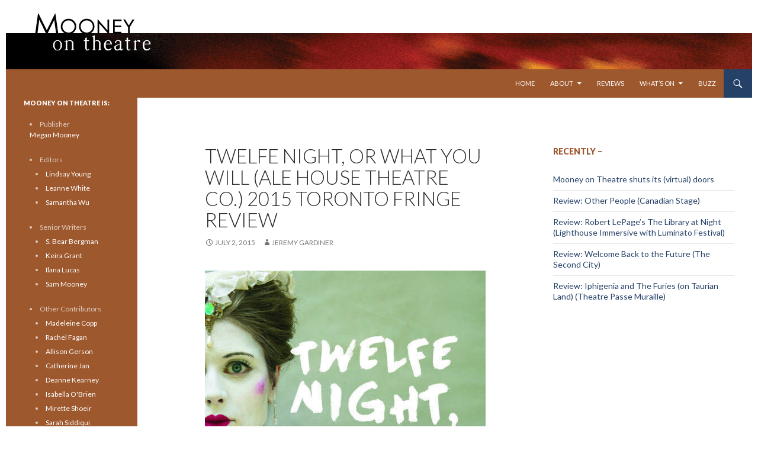

--- FILE ---
content_type: text/html; charset=UTF-8
request_url: https://www.mooneyontheatre.com/2015/07/02/twelfe-night-or-what-you-will-ale-house-theatre-co-2015-toronto-fringe-review/
body_size: 14424
content:
<!DOCTYPE html>
<!--[if IE 7]>
<html class="ie ie7" lang="en-US">
<![endif]-->
<!--[if IE 8]>
<html class="ie ie8" lang="en-US">
<![endif]-->
<!--[if !(IE 7) & !(IE 8)]><!-->
<html lang="en-US">
<!--<![endif]-->
<head>
	<meta charset="UTF-8">
	<meta name="viewport" content="width=device-width">
	<title>Twelfe Night, Or what you will (Ale House Theatre Co.)  2015 Toronto Fringe Review | Mooney on Theatre</title>
	<link rel="profile" href="http://gmpg.org/xfn/11">
	<link rel="pingback" href="../../../../../../Users/Sam/AppData/Local/Temp/fz3temp-1/https://www.mooneyontheatre.com/xmlrpc.php">
	<!--[if lt IE 9]>
	<script src="../../../../../../Users/Sam/AppData/Local/Temp/fz3temp-1/https://www.mooneyontheatre.com/wp-content/themes/twentyfourteen/js/html5.js"></script>
	<![endif]-->
	<meta name='robots' content='max-image-preview:large' />
<link rel='dns-prefetch' href='//fonts.googleapis.com' />
<link href='https://fonts.gstatic.com' crossorigin rel='preconnect' />
<link rel="alternate" type="application/rss+xml" title="Mooney on Theatre &raquo; Feed" href="https://www.mooneyontheatre.com/feed/" />
<link rel="alternate" type="application/rss+xml" title="Mooney on Theatre &raquo; Comments Feed" href="https://www.mooneyontheatre.com/comments/feed/" />
<link rel="alternate" title="oEmbed (JSON)" type="application/json+oembed" href="https://www.mooneyontheatre.com/wp-json/oembed/1.0/embed?url=https%3A%2F%2Fwww.mooneyontheatre.com%2F2015%2F07%2F02%2Ftwelfe-night-or-what-you-will-ale-house-theatre-co-2015-toronto-fringe-review%2F" />
<link rel="alternate" title="oEmbed (XML)" type="text/xml+oembed" href="https://www.mooneyontheatre.com/wp-json/oembed/1.0/embed?url=https%3A%2F%2Fwww.mooneyontheatre.com%2F2015%2F07%2F02%2Ftwelfe-night-or-what-you-will-ale-house-theatre-co-2015-toronto-fringe-review%2F&#038;format=xml" />
<style id='wp-img-auto-sizes-contain-inline-css'>
img:is([sizes=auto i],[sizes^="auto," i]){contain-intrinsic-size:3000px 1500px}
/*# sourceURL=wp-img-auto-sizes-contain-inline-css */
</style>
<style id='wp-emoji-styles-inline-css'>

	img.wp-smiley, img.emoji {
		display: inline !important;
		border: none !important;
		box-shadow: none !important;
		height: 1em !important;
		width: 1em !important;
		margin: 0 0.07em !important;
		vertical-align: -0.1em !important;
		background: none !important;
		padding: 0 !important;
	}
/*# sourceURL=wp-emoji-styles-inline-css */
</style>
<style id='wp-block-library-inline-css'>
:root{--wp-block-synced-color:#7a00df;--wp-block-synced-color--rgb:122,0,223;--wp-bound-block-color:var(--wp-block-synced-color);--wp-editor-canvas-background:#ddd;--wp-admin-theme-color:#007cba;--wp-admin-theme-color--rgb:0,124,186;--wp-admin-theme-color-darker-10:#006ba1;--wp-admin-theme-color-darker-10--rgb:0,107,160.5;--wp-admin-theme-color-darker-20:#005a87;--wp-admin-theme-color-darker-20--rgb:0,90,135;--wp-admin-border-width-focus:2px}@media (min-resolution:192dpi){:root{--wp-admin-border-width-focus:1.5px}}.wp-element-button{cursor:pointer}:root .has-very-light-gray-background-color{background-color:#eee}:root .has-very-dark-gray-background-color{background-color:#313131}:root .has-very-light-gray-color{color:#eee}:root .has-very-dark-gray-color{color:#313131}:root .has-vivid-green-cyan-to-vivid-cyan-blue-gradient-background{background:linear-gradient(135deg,#00d084,#0693e3)}:root .has-purple-crush-gradient-background{background:linear-gradient(135deg,#34e2e4,#4721fb 50%,#ab1dfe)}:root .has-hazy-dawn-gradient-background{background:linear-gradient(135deg,#faaca8,#dad0ec)}:root .has-subdued-olive-gradient-background{background:linear-gradient(135deg,#fafae1,#67a671)}:root .has-atomic-cream-gradient-background{background:linear-gradient(135deg,#fdd79a,#004a59)}:root .has-nightshade-gradient-background{background:linear-gradient(135deg,#330968,#31cdcf)}:root .has-midnight-gradient-background{background:linear-gradient(135deg,#020381,#2874fc)}:root{--wp--preset--font-size--normal:16px;--wp--preset--font-size--huge:42px}.has-regular-font-size{font-size:1em}.has-larger-font-size{font-size:2.625em}.has-normal-font-size{font-size:var(--wp--preset--font-size--normal)}.has-huge-font-size{font-size:var(--wp--preset--font-size--huge)}.has-text-align-center{text-align:center}.has-text-align-left{text-align:left}.has-text-align-right{text-align:right}.has-fit-text{white-space:nowrap!important}#end-resizable-editor-section{display:none}.aligncenter{clear:both}.items-justified-left{justify-content:flex-start}.items-justified-center{justify-content:center}.items-justified-right{justify-content:flex-end}.items-justified-space-between{justify-content:space-between}.screen-reader-text{border:0;clip-path:inset(50%);height:1px;margin:-1px;overflow:hidden;padding:0;position:absolute;width:1px;word-wrap:normal!important}.screen-reader-text:focus{background-color:#ddd;clip-path:none;color:#444;display:block;font-size:1em;height:auto;left:5px;line-height:normal;padding:15px 23px 14px;text-decoration:none;top:5px;width:auto;z-index:100000}html :where(.has-border-color){border-style:solid}html :where([style*=border-top-color]){border-top-style:solid}html :where([style*=border-right-color]){border-right-style:solid}html :where([style*=border-bottom-color]){border-bottom-style:solid}html :where([style*=border-left-color]){border-left-style:solid}html :where([style*=border-width]){border-style:solid}html :where([style*=border-top-width]){border-top-style:solid}html :where([style*=border-right-width]){border-right-style:solid}html :where([style*=border-bottom-width]){border-bottom-style:solid}html :where([style*=border-left-width]){border-left-style:solid}html :where(img[class*=wp-image-]){height:auto;max-width:100%}:where(figure){margin:0 0 1em}html :where(.is-position-sticky){--wp-admin--admin-bar--position-offset:var(--wp-admin--admin-bar--height,0px)}@media screen and (max-width:600px){html :where(.is-position-sticky){--wp-admin--admin-bar--position-offset:0px}}

/*# sourceURL=wp-block-library-inline-css */
</style><style id='global-styles-inline-css'>
:root{--wp--preset--aspect-ratio--square: 1;--wp--preset--aspect-ratio--4-3: 4/3;--wp--preset--aspect-ratio--3-4: 3/4;--wp--preset--aspect-ratio--3-2: 3/2;--wp--preset--aspect-ratio--2-3: 2/3;--wp--preset--aspect-ratio--16-9: 16/9;--wp--preset--aspect-ratio--9-16: 9/16;--wp--preset--color--black: #9d582e;--wp--preset--color--cyan-bluish-gray: #abb8c3;--wp--preset--color--white: #fff;--wp--preset--color--pale-pink: #f78da7;--wp--preset--color--vivid-red: #cf2e2e;--wp--preset--color--luminous-vivid-orange: #ff6900;--wp--preset--color--luminous-vivid-amber: #fcb900;--wp--preset--color--light-green-cyan: #7bdcb5;--wp--preset--color--vivid-green-cyan: #00d084;--wp--preset--color--pale-cyan-blue: #8ed1fc;--wp--preset--color--vivid-cyan-blue: #0693e3;--wp--preset--color--vivid-purple: #9b51e0;--wp--preset--color--green: #254167;--wp--preset--color--dark-gray: #2b2b2b;--wp--preset--color--medium-gray: #767676;--wp--preset--color--light-gray: #f5f5f5;--wp--preset--gradient--vivid-cyan-blue-to-vivid-purple: linear-gradient(135deg,rgb(6,147,227) 0%,rgb(155,81,224) 100%);--wp--preset--gradient--light-green-cyan-to-vivid-green-cyan: linear-gradient(135deg,rgb(122,220,180) 0%,rgb(0,208,130) 100%);--wp--preset--gradient--luminous-vivid-amber-to-luminous-vivid-orange: linear-gradient(135deg,rgb(252,185,0) 0%,rgb(255,105,0) 100%);--wp--preset--gradient--luminous-vivid-orange-to-vivid-red: linear-gradient(135deg,rgb(255,105,0) 0%,rgb(207,46,46) 100%);--wp--preset--gradient--very-light-gray-to-cyan-bluish-gray: linear-gradient(135deg,rgb(238,238,238) 0%,rgb(169,184,195) 100%);--wp--preset--gradient--cool-to-warm-spectrum: linear-gradient(135deg,rgb(74,234,220) 0%,rgb(151,120,209) 20%,rgb(207,42,186) 40%,rgb(238,44,130) 60%,rgb(251,105,98) 80%,rgb(254,248,76) 100%);--wp--preset--gradient--blush-light-purple: linear-gradient(135deg,rgb(255,206,236) 0%,rgb(152,150,240) 100%);--wp--preset--gradient--blush-bordeaux: linear-gradient(135deg,rgb(254,205,165) 0%,rgb(254,45,45) 50%,rgb(107,0,62) 100%);--wp--preset--gradient--luminous-dusk: linear-gradient(135deg,rgb(255,203,112) 0%,rgb(199,81,192) 50%,rgb(65,88,208) 100%);--wp--preset--gradient--pale-ocean: linear-gradient(135deg,rgb(255,245,203) 0%,rgb(182,227,212) 50%,rgb(51,167,181) 100%);--wp--preset--gradient--electric-grass: linear-gradient(135deg,rgb(202,248,128) 0%,rgb(113,206,126) 100%);--wp--preset--gradient--midnight: linear-gradient(135deg,rgb(2,3,129) 0%,rgb(40,116,252) 100%);--wp--preset--font-size--small: 13px;--wp--preset--font-size--medium: 20px;--wp--preset--font-size--large: 36px;--wp--preset--font-size--x-large: 42px;--wp--preset--spacing--20: 0.44rem;--wp--preset--spacing--30: 0.67rem;--wp--preset--spacing--40: 1rem;--wp--preset--spacing--50: 1.5rem;--wp--preset--spacing--60: 2.25rem;--wp--preset--spacing--70: 3.38rem;--wp--preset--spacing--80: 5.06rem;--wp--preset--shadow--natural: 6px 6px 9px rgba(0, 0, 0, 0.2);--wp--preset--shadow--deep: 12px 12px 50px rgba(0, 0, 0, 0.4);--wp--preset--shadow--sharp: 6px 6px 0px rgba(0, 0, 0, 0.2);--wp--preset--shadow--outlined: 6px 6px 0px -3px rgb(255, 255, 255), 6px 6px rgb(0, 0, 0);--wp--preset--shadow--crisp: 6px 6px 0px rgb(0, 0, 0);}:where(.is-layout-flex){gap: 0.5em;}:where(.is-layout-grid){gap: 0.5em;}body .is-layout-flex{display: flex;}.is-layout-flex{flex-wrap: wrap;align-items: center;}.is-layout-flex > :is(*, div){margin: 0;}body .is-layout-grid{display: grid;}.is-layout-grid > :is(*, div){margin: 0;}:where(.wp-block-columns.is-layout-flex){gap: 2em;}:where(.wp-block-columns.is-layout-grid){gap: 2em;}:where(.wp-block-post-template.is-layout-flex){gap: 1.25em;}:where(.wp-block-post-template.is-layout-grid){gap: 1.25em;}.has-black-color{color: var(--wp--preset--color--black) !important;}.has-cyan-bluish-gray-color{color: var(--wp--preset--color--cyan-bluish-gray) !important;}.has-white-color{color: var(--wp--preset--color--white) !important;}.has-pale-pink-color{color: var(--wp--preset--color--pale-pink) !important;}.has-vivid-red-color{color: var(--wp--preset--color--vivid-red) !important;}.has-luminous-vivid-orange-color{color: var(--wp--preset--color--luminous-vivid-orange) !important;}.has-luminous-vivid-amber-color{color: var(--wp--preset--color--luminous-vivid-amber) !important;}.has-light-green-cyan-color{color: var(--wp--preset--color--light-green-cyan) !important;}.has-vivid-green-cyan-color{color: var(--wp--preset--color--vivid-green-cyan) !important;}.has-pale-cyan-blue-color{color: var(--wp--preset--color--pale-cyan-blue) !important;}.has-vivid-cyan-blue-color{color: var(--wp--preset--color--vivid-cyan-blue) !important;}.has-vivid-purple-color{color: var(--wp--preset--color--vivid-purple) !important;}.has-black-background-color{background-color: var(--wp--preset--color--black) !important;}.has-cyan-bluish-gray-background-color{background-color: var(--wp--preset--color--cyan-bluish-gray) !important;}.has-white-background-color{background-color: var(--wp--preset--color--white) !important;}.has-pale-pink-background-color{background-color: var(--wp--preset--color--pale-pink) !important;}.has-vivid-red-background-color{background-color: var(--wp--preset--color--vivid-red) !important;}.has-luminous-vivid-orange-background-color{background-color: var(--wp--preset--color--luminous-vivid-orange) !important;}.has-luminous-vivid-amber-background-color{background-color: var(--wp--preset--color--luminous-vivid-amber) !important;}.has-light-green-cyan-background-color{background-color: var(--wp--preset--color--light-green-cyan) !important;}.has-vivid-green-cyan-background-color{background-color: var(--wp--preset--color--vivid-green-cyan) !important;}.has-pale-cyan-blue-background-color{background-color: var(--wp--preset--color--pale-cyan-blue) !important;}.has-vivid-cyan-blue-background-color{background-color: var(--wp--preset--color--vivid-cyan-blue) !important;}.has-vivid-purple-background-color{background-color: var(--wp--preset--color--vivid-purple) !important;}.has-black-border-color{border-color: var(--wp--preset--color--black) !important;}.has-cyan-bluish-gray-border-color{border-color: var(--wp--preset--color--cyan-bluish-gray) !important;}.has-white-border-color{border-color: var(--wp--preset--color--white) !important;}.has-pale-pink-border-color{border-color: var(--wp--preset--color--pale-pink) !important;}.has-vivid-red-border-color{border-color: var(--wp--preset--color--vivid-red) !important;}.has-luminous-vivid-orange-border-color{border-color: var(--wp--preset--color--luminous-vivid-orange) !important;}.has-luminous-vivid-amber-border-color{border-color: var(--wp--preset--color--luminous-vivid-amber) !important;}.has-light-green-cyan-border-color{border-color: var(--wp--preset--color--light-green-cyan) !important;}.has-vivid-green-cyan-border-color{border-color: var(--wp--preset--color--vivid-green-cyan) !important;}.has-pale-cyan-blue-border-color{border-color: var(--wp--preset--color--pale-cyan-blue) !important;}.has-vivid-cyan-blue-border-color{border-color: var(--wp--preset--color--vivid-cyan-blue) !important;}.has-vivid-purple-border-color{border-color: var(--wp--preset--color--vivid-purple) !important;}.has-vivid-cyan-blue-to-vivid-purple-gradient-background{background: var(--wp--preset--gradient--vivid-cyan-blue-to-vivid-purple) !important;}.has-light-green-cyan-to-vivid-green-cyan-gradient-background{background: var(--wp--preset--gradient--light-green-cyan-to-vivid-green-cyan) !important;}.has-luminous-vivid-amber-to-luminous-vivid-orange-gradient-background{background: var(--wp--preset--gradient--luminous-vivid-amber-to-luminous-vivid-orange) !important;}.has-luminous-vivid-orange-to-vivid-red-gradient-background{background: var(--wp--preset--gradient--luminous-vivid-orange-to-vivid-red) !important;}.has-very-light-gray-to-cyan-bluish-gray-gradient-background{background: var(--wp--preset--gradient--very-light-gray-to-cyan-bluish-gray) !important;}.has-cool-to-warm-spectrum-gradient-background{background: var(--wp--preset--gradient--cool-to-warm-spectrum) !important;}.has-blush-light-purple-gradient-background{background: var(--wp--preset--gradient--blush-light-purple) !important;}.has-blush-bordeaux-gradient-background{background: var(--wp--preset--gradient--blush-bordeaux) !important;}.has-luminous-dusk-gradient-background{background: var(--wp--preset--gradient--luminous-dusk) !important;}.has-pale-ocean-gradient-background{background: var(--wp--preset--gradient--pale-ocean) !important;}.has-electric-grass-gradient-background{background: var(--wp--preset--gradient--electric-grass) !important;}.has-midnight-gradient-background{background: var(--wp--preset--gradient--midnight) !important;}.has-small-font-size{font-size: var(--wp--preset--font-size--small) !important;}.has-medium-font-size{font-size: var(--wp--preset--font-size--medium) !important;}.has-large-font-size{font-size: var(--wp--preset--font-size--large) !important;}.has-x-large-font-size{font-size: var(--wp--preset--font-size--x-large) !important;}
/*# sourceURL=global-styles-inline-css */
</style>

<style id='classic-theme-styles-inline-css'>
/*! This file is auto-generated */
.wp-block-button__link{color:#fff;background-color:#32373c;border-radius:9999px;box-shadow:none;text-decoration:none;padding:calc(.667em + 2px) calc(1.333em + 2px);font-size:1.125em}.wp-block-file__button{background:#32373c;color:#fff;text-decoration:none}
/*# sourceURL=/wp-includes/css/classic-themes.min.css */
</style>
<link rel='stylesheet' id='parent-style-css' href='https://www.mooneyontheatre.com/wp-content/themes/twentyfourteen/style.css?ver=6.9' media='all' />
<link rel='stylesheet' id='child-style-css' href='https://www.mooneyontheatre.com/wp-content/themes/twentyfourteen-child/style.css?ver=6.9' media='all' />
<link rel='stylesheet' id='twentyfourteen-lato-css' href='https://fonts.googleapis.com/css?family=Lato%3A300%2C400%2C700%2C900%2C300italic%2C400italic%2C700italic&#038;subset=latin%2Clatin-ext&#038;display=fallback' media='all' />
<link rel='stylesheet' id='genericons-css' href='https://www.mooneyontheatre.com/wp-content/themes/twentyfourteen/genericons/genericons.css?ver=3.0.3' media='all' />
<link rel='stylesheet' id='twentyfourteen-style-css' href='https://www.mooneyontheatre.com/wp-content/themes/twentyfourteen-child/style.css?ver=20190507' media='all' />
<link rel='stylesheet' id='twentyfourteen-block-style-css' href='https://www.mooneyontheatre.com/wp-content/themes/twentyfourteen/css/blocks.css?ver=20190102' media='all' />
<script src="https://www.mooneyontheatre.com/wp-includes/js/jquery/jquery.min.js?ver=3.7.1" id="jquery-core-js"></script>
<script src="https://www.mooneyontheatre.com/wp-includes/js/jquery/jquery-migrate.min.js?ver=3.4.1" id="jquery-migrate-js"></script>
<link rel="https://api.w.org/" href="https://www.mooneyontheatre.com/wp-json/" /><link rel="alternate" title="JSON" type="application/json" href="https://www.mooneyontheatre.com/wp-json/wp/v2/posts/26880" /><link rel="EditURI" type="application/rsd+xml" title="RSD" href="https://www.mooneyontheatre.com/xmlrpc.php?rsd" />
<link rel="canonical" href="https://www.mooneyontheatre.com/2015/07/02/twelfe-night-or-what-you-will-ale-house-theatre-co-2015-toronto-fringe-review/" />
<link rel='shortlink' href='https://www.mooneyontheatre.com/?p=26880' />
<style id="fourteen-colors" type="text/css">/* Custom Contrast Color */
		.site:before,
		#secondary,
		.site-header,
		.site-footer,
		.menu-toggle,
		.featured-content,
		.featured-content .entry-header,
		.slider-direction-nav a,
		.ie8 .featured-content,
		.ie8 .site:before,
		.has-black-background-color {
			background-color: #9d582e;
		}

		.has-black-color {
			color: #9d582e;
		}

		.grid .featured-content .entry-header,
		.ie8 .grid .featured-content .entry-header {
			border-color: #9d582e;
		}

		.slider-control-paging a:before {
			background-color: rgba(255,255,255,.33);
		}

		.hentry .mejs-mediaelement,
		.widget .mejs-mediaelement,
 		.hentry .mejs-container .mejs-controls,
 		.widget .mejs-container .mejs-controls {
			background: #9d582e;
		}

		/* Player controls need separation from the contrast background */
		.primary-sidebar .mejs-controls,
		.site-footer .mejs-controls {
			border: 1px solid;
		}
		
			.content-sidebar .widget_twentyfourteen_ephemera .widget-title:before {
				background: #9d582e;
			}

			.paging-navigation,
			.content-sidebar .widget .widget-title {
				border-top-color: #9d582e;
			}

			.content-sidebar .widget .widget-title, 
			.content-sidebar .widget .widget-title a,
			.paging-navigation,
			.paging-navigation a:hover,
			.paging-navigation a {
				color: #9d582e;
			}

			/* Override the site title color option with an over-qualified selector, as the option is hidden. */
			h1.site-title a {
				color: #fff;
			}
		
		.menu-toggle:active,
		.menu-toggle:focus,
		.menu-toggle:hover {
			background-color: #e19c72;
		}
		/* Custom accent color. */
		button,
		.button,
		.contributor-posts-link,
		input[type="button"],
		input[type="reset"],
		input[type="submit"],
		.search-toggle,
		.hentry .mejs-controls .mejs-time-rail .mejs-time-current,
		.widget .mejs-controls .mejs-time-rail .mejs-time-current,
		.hentry .mejs-overlay:hover .mejs-overlay-button,
		.widget .mejs-overlay:hover .mejs-overlay-button,
		.widget button,
		.widget .button,
		.widget input[type="button"],
		.widget input[type="reset"],
		.widget input[type="submit"],
		.widget_calendar tbody a,
		.content-sidebar .widget input[type="button"],
		.content-sidebar .widget input[type="reset"],
		.content-sidebar .widget input[type="submit"],
		.slider-control-paging .slider-active:before,
		.slider-control-paging .slider-active:hover:before,
		.slider-direction-nav a:hover,
		.ie8 .primary-navigation ul ul,
		.ie8 .secondary-navigation ul ul,
		.ie8 .primary-navigation li:hover > a,
		.ie8 .primary-navigation li.focus > a,
		.ie8 .secondary-navigation li:hover > a,
		.ie8 .secondary-navigation li.focus > a,
		.wp-block-file .wp-block-file__button,
		.wp-block-button__link,
		.has-green-background-color {
			background-color: #254167;
		}

		.site-navigation a:hover,
		.is-style-outline .wp-block-button__link:not(.has-text-color),
		.has-green-color {
			color: #254167;
		}

		::-moz-selection {
			background: #254167;
		}

		::selection {
			background: #254167;
		}

		.paging-navigation .page-numbers.current {
			border-color: #254167;
		}

		@media screen and (min-width: 782px) {
			.primary-navigation li:hover > a,
			.primary-navigation li.focus > a,
			.primary-navigation ul ul {
				background-color: #254167;
			}
		}

		@media screen and (min-width: 1008px) {
			.secondary-navigation li:hover > a,
			.secondary-navigation li.focus > a,
			.secondary-navigation ul ul {
				background-color: #254167;
			}
		}
	
			.contributor-posts-link,
			button,
			.button,
			input[type="button"],
			input[type="reset"],
			input[type="submit"],
			.search-toggle:before,
			.hentry .mejs-overlay:hover .mejs-overlay-button,
			.widget .mejs-overlay:hover .mejs-overlay-button,
			.widget button,
			.widget .button,
			.widget input[type="button"],
			.widget input[type="reset"],
			.widget input[type="submit"],
			.widget_calendar tbody a,
			.widget_calendar tbody a:hover,
			.site-footer .widget_calendar tbody a,
			.content-sidebar .widget input[type="button"],
			.content-sidebar .widget input[type="reset"],
			.content-sidebar .widget input[type="submit"],
			button:hover,
			button:focus,
			.button:hover,
			.button:focus,
			.widget a.button:hover,
			.widget a.button:focus,
			.widget a.button:active,
			.content-sidebar .widget a.button,
			.content-sidebar .widget a.button:hover,
			.content-sidebar .widget a.button:focus,
			.content-sidebar .widget a.button:active,
			.contributor-posts-link:hover,
			.contributor-posts-link:active,
			input[type="button"]:hover,
			input[type="button"]:focus,
			input[type="reset"]:hover,
			input[type="reset"]:focus,
			input[type="submit"]:hover,
			input[type="submit"]:focus,
			.slider-direction-nav a:hover:before {
				color: #fff;
			}

			@media screen and (min-width: 782px) {
				.primary-navigation ul ul a,
				.primary-navigation li:hover > a,
				.primary-navigation li.focus > a,
				.primary-navigation ul ul {
					color: #fff;
				}
			}

			@media screen and (min-width: 1008px) {
				.secondary-navigation ul ul a,
				.secondary-navigation li:hover > a,
				.secondary-navigation li.focus > a,
				.secondary-navigation ul ul {
					color: #fff;
				}
			}
		
		/* Generated variants of custom accent color. */
		a,
		.content-sidebar .widget a {
			color: #254167;
		}

		.contributor-posts-link:hover,
		.button:hover,
		.button:focus,
		.slider-control-paging a:hover:before,
		.search-toggle:hover,
		.search-toggle.active,
		.search-box,
		.widget_calendar tbody a:hover,
		button:hover,
		button:focus,
		input[type="button"]:hover,
		input[type="button"]:focus,
		input[type="reset"]:hover,
		input[type="reset"]:focus,
		input[type="submit"]:hover,
		input[type="submit"]:focus,
		.widget button:hover,
		.widget .button:hover,
		.widget button:focus,
		.widget .button:focus,
		.widget input[type="button"]:hover,
		.widget input[type="button"]:focus,
		.widget input[type="reset"]:hover,
		.widget input[type="reset"]:focus,
		.widget input[type="submit"]:hover,
		.widget input[type="submit"]:focus,
		.content-sidebar .widget input[type="button"]:hover,
		.content-sidebar .widget input[type="button"]:focus,
		.content-sidebar .widget input[type="reset"]:hover,
		.content-sidebar .widget input[type="reset"]:focus,
		.content-sidebar .widget input[type="submit"]:hover,
		.content-sidebar .widget input[type="submit"]:focus,
		.ie8 .primary-navigation ul ul a:hover,
		.ie8 .primary-navigation ul ul li.focus > a,
		.ie8 .secondary-navigation ul ul a:hover,
		.ie8 .secondary-navigation ul ul li.focus > a,
		.wp-block-file .wp-block-file__button:hover,
		.wp-block-file .wp-block-file__button:focus,
		.wp-block-button__link:not(.has-text-color):hover,
		.wp-block-button__link:not(.has-text-color):focus,
		.is-style-outline .wp-block-button__link:not(.has-text-color):hover,
		.is-style-outline .wp-block-button__link:not(.has-text-color):focus {
			background-color: #425e84;
		}

		.featured-content a:hover,
		.featured-content .entry-title a:hover,
		.widget a:hover,
		.widget-title a:hover,
		.widget_twentyfourteen_ephemera .entry-meta a:hover,
		.hentry .mejs-controls .mejs-button button:hover,
		.widget .mejs-controls .mejs-button button:hover,
		.site-info a:hover,
		.featured-content a:hover,
		.wp-block-latest-comments_comment-meta a:hover,
		.wp-block-latest-comments_comment-meta a:focus {
			color: #425e84;
		}

		a:active,
		a:hover,
		.entry-title a:hover,
		.entry-meta a:hover,
		.cat-links a:hover,
		.entry-content .edit-link a:hover,
		.post-navigation a:hover,
		.image-navigation a:hover,
		.comment-author a:hover,
		.comment-list .pingback a:hover,
		.comment-list .trackback a:hover,
		.comment-metadata a:hover,
		.comment-reply-title small a:hover,
		.content-sidebar .widget a:hover,
		.content-sidebar .widget .widget-title a:hover,
		.content-sidebar .widget_twentyfourteen_ephemera .entry-meta a:hover {
			color: #425e84;
		}

		.page-links a:hover,
		.paging-navigation a:hover {
			border-color: #425e84;
		}

		.entry-meta .tag-links a:hover:before {
			border-right-color: #425e84;
		}

		.page-links a:hover,
		.entry-meta .tag-links a:hover {
			background-color: #425e84;
		}

		@media screen and (min-width: 782px) {
			.primary-navigation ul ul a:hover,
			.primary-navigation ul ul li.focus > a {
				background-color: #425e84;
			}
		}

		@media screen and (min-width: 1008px) {
			.secondary-navigation ul ul a:hover,
			.secondary-navigation ul ul li.focus > a {
				background-color: #425e84;
			}
		}

		button:active,
		.button:active,
		.contributor-posts-link:active,
		input[type="button"]:active,
		input[type="reset"]:active,
		input[type="submit"]:active,
		.widget input[type="button"]:active,
		.widget input[type="reset"]:active,
		.widget input[type="submit"]:active,
		.content-sidebar .widget input[type="button"]:active,
		.content-sidebar .widget input[type="reset"]:active,
		.content-sidebar .widget input[type="submit"]:active,
		.wp-block-file .wp-block-file__button:active,
		.wp-block-button__link:active {
			background-color: #567298;
		}

		.site-navigation .current_page_item > a,
		.site-navigation .current_page_ancestor > a,
		.site-navigation .current-menu-item > a,
		.site-navigation .current-menu-ancestor > a {
			color: #567298;
		}
	
		/* Higher contrast Accent Color against contrast color */
		.site-navigation .current_page_item > a,
		.site-navigation .current_page_ancestor > a,
		.site-navigation .current-menu-item > a,
		.site-navigation .current-menu-ancestor > a,
		.site-navigation a:hover,
		.featured-content a:hover,
		.featured-content .entry-title a:hover,
		.widget a:hover,
		.widget-title a:hover,
		.widget_twentyfourteen_ephemera .entry-meta a:hover,
		.hentry .mejs-controls .mejs-button button:hover,
		.widget .mejs-controls .mejs-button button:hover,
		.site-info a:hover,
		.featured-content a:hover {
			color: #adc9ef;
		}

		.hentry .mejs-controls .mejs-time-rail .mejs-time-current,
		.widget .mejs-controls .mejs-time-rail .mejs-time-current,
		.slider-control-paging a:hover:before,
		.slider-control-paging .slider-active:before,
		.slider-control-paging .slider-active:hover:before {
			background-color: #adc9ef;
		}
	</style>		<style type="text/css" id="twentyfourteen-header-css">
				.site-title,
		.site-description {
			clip: rect(1px 1px 1px 1px); /* IE7 */
			clip: rect(1px, 1px, 1px, 1px);
			position: absolute;
		}
				</style>
		<style id="custom-background-css">
body.custom-background { background-color: #ffffff; }
</style>
	<script>
  (function(i,s,o,g,r,a,m){i['GoogleAnalyticsObject']=r;i[r]=i[r]||function(){
  (i[r].q=i[r].q||[]).push(arguments)},i[r].l=1*new Date();a=s.createElement(o),
  m=s.getElementsByTagName(o)[0];a.async=1;a.src=g;m.parentNode.insertBefore(a,m)
  })(window,document,'script','//www.google-analytics.com/analytics.js','ga');

  ga('create', 'UA-5991059-1', 'auto');
  ga('send', 'pageview');

</script>
</head>

<body class="wp-singular post-template-default single single-post postid-26880 single-format-standard custom-background wp-embed-responsive wp-theme-twentyfourteen wp-child-theme-twentyfourteen-child group-blog header-image footer-widgets singular">
<div id="page" class="hfeed site">
		<div id="site-header" style="background-image: url('/wp-content/themes/twentyfourteen-child/images/website-header_2015.png');height:117px;">
		<a href="https://www.mooneyontheatre.com/" rel="home">
			<img src="/wp-content/themes/twentyfourteen-child/images/transparent.png" width="117" height="117" alt="Mooney on Theatre logo"><img src="/wp-content/themes/twentyfourteen-child/images/transparent.png" width="117" height="117" alt="Mooney on Theatre logo">
		</a>
	</div>
	
	<header id="masthead" class="site-header" role="banner">
		<div class="header-main">
			<h1 class="site-title"><a href="https://www.mooneyontheatre.com/" rel="home">Mooney on Theatre</a></h1>

			<div class="search-toggle">
				<a href="#search-container" class="screen-reader-text" aria-expanded="false" aria-controls="search-container">Search</a>
			</div>

			<nav id="primary-navigation" class="site-navigation primary-navigation" role="navigation">
				<button class="menu-toggle">Primary Menu</button>
				<a class="screen-reader-text skip-link" href="#content">Skip to content</a>
				<div class="menu-main-top-press-container"><ul id="primary-menu" class="nav-menu"><li id="menu-item-24668" class="menu-item menu-item-type-custom menu-item-object-custom menu-item-24668"><a href="/">Home</a></li>
<li id="menu-item-24676" class="menu-item menu-item-type-post_type menu-item-object-page menu-item-has-children menu-item-24676"><a href="https://www.mooneyontheatre.com/about-2/">About</a>
<ul class="sub-menu">
	<li id="menu-item-24684" class="menu-item menu-item-type-custom menu-item-object-custom menu-item-24684"><a href="http://www.mooneyontheatre.com/our-story/">Our Story</a></li>
	<li id="menu-item-24677" class="menu-item menu-item-type-post_type menu-item-object-page menu-item-24677"><a href="https://www.mooneyontheatre.com/contributors/">Contributors</a></li>
	<li id="menu-item-24678" class="menu-item menu-item-type-post_type menu-item-object-page menu-item-24678"><a href="https://www.mooneyontheatre.com/contact/">Contact MoT</a></li>
</ul>
</li>
<li id="menu-item-24679" class="menu-item menu-item-type-custom menu-item-object-custom menu-item-24679"><a href="/category/toronto-theatre-reviews/">Reviews</a></li>
<li id="menu-item-24673" class="menu-item menu-item-type-custom menu-item-object-custom menu-item-has-children menu-item-24673"><a href="/category/toronto-theatre-whats-on/">What&#8217;s On</a>
<ul class="sub-menu">
	<li id="menu-item-24674" class="menu-item menu-item-type-custom menu-item-object-custom menu-item-24674"><a href="/category/toronto-theatre-whats-on/toronto-theatre-caught-our-eye/">Theatre that Caught Our Eye</a></li>
	<li id="menu-item-24675" class="menu-item menu-item-type-custom menu-item-object-custom menu-item-24675"><a href="/category/toronto-theatre-whats-on/toronto-theatre-on-a-budget/">Cheap Theatre in Toronto</a></li>
</ul>
</li>
<li id="menu-item-24680" class="menu-item menu-item-type-custom menu-item-object-custom menu-item-24680"><a href="/category/toronto-theatre-exclusives/">Buzz</a></li>
</ul></div>			</nav>
		</div>

		<div id="search-container" class="search-box-wrapper hide">
			<div class="search-box">
				<form role="search" method="get" class="search-form" action="https://www.mooneyontheatre.com/">
				<label>
					<span class="screen-reader-text">Search for:</span>
					<input type="search" class="search-field" placeholder="Search &hellip;" value="" name="s" />
				</label>
				<input type="submit" class="search-submit" value="Search" />
			</form>			</div>
		</div>
	</header><!-- #masthead -->

	<div id="main" class="site-main">


	<div id="primary" class="content-area">
		<div id="content" class="site-content" role="main">
			
<article id="post-26880" class="post-26880 post type-post status-publish format-standard hentry category-fringe-festival category-toronto-theatre-reviews">
	
	<header class="entry-header">
				<div class="entry-meta">

		</div>
		<h1 class="entry-title">Twelfe Night, Or what you will (Ale House Theatre Co.)  2015 Toronto Fringe Review</h1>
		<div class="entry-meta">
			<span class="entry-date"><a href="https://www.mooneyontheatre.com/2015/07/02/twelfe-night-or-what-you-will-ale-house-theatre-co-2015-toronto-fringe-review/" rel="bookmark"><time class="entry-date" datetime="2015-07-02T01:40:13-04:00">July 2, 2015</time></a></span> <span class="byline"><span class="author vcard"><a class="url fn n" href="https://www.mooneyontheatre.com/author/jeremy/" rel="author">Jeremy Gardiner</a></span></span>		</div><!-- .entry-meta -->
	</header><!-- .entry-header -->

		<div class="entry-content">
		<div><img fetchpriority="high" decoding="async" class="aligncenter wp-image-26919 size-full" src="http://www.mooneyontheatre.com/wp-content/uploads/2015/07/rsz_2image.jpg" alt="Photo of Twelfe Night, Or what you will" width="500" height="500" srcset="https://www.mooneyontheatre.com/wp-content/uploads/2015/07/rsz_2image.jpg 500w, https://www.mooneyontheatre.com/wp-content/uploads/2015/07/rsz_2image-150x150.jpg 150w, https://www.mooneyontheatre.com/wp-content/uploads/2015/07/rsz_2image-300x300.jpg 300w" sizes="(max-width: 500px) 100vw, 500px" /></div>
<div></div>
<div style="text-align: left;">The <a href="http://alehousetheatre.com/" target="_blank">Ale House Theatre Co.</a> production of <a href="http://fringetoronto.com/fringe-festival/shows/twelfe-night-or-what-you-will/" target="_blank">Twelfe Night </a>currently playing as part of the <a href="http://fringetoronto.com" target="_blank">Toronto Fringe Festival</a> is an admirable production of Shakespeare&#8217;s greatest comedy. The production&#8217;s gorgeous costumes and beautiful singing in the 16th century style set it apart from other recent Toronto productions.</div>
<p><span id="more-26880"></span></p>
<p>Although the comedy is over 400 years old, the never ending supply of practical jokes, sexual puns, and witty zingers make <a href="http://fringetoronto.com/fringe-festival/shows/twelfe-night-or-what-you-will/" target="_blank">Twelfe Night</a> competitive with any modern comedy, especially when it is performed by a cast of goofballs like the <a href="http://alehousetheatre.com/" target="_blank">Ale House Theatre Co.</a> cast.</p>
<p>Chief among this production&#8217;s comedians is Jake Vanderham playing Feste the Jester. He performs the wordplay jokes made famous by <a href="https://en.wikipedia.org/wiki/Robert_Armin" target="_blank">Robert Armin</a> the way Armin himself would perform them: like he had written them. Add to that the impressive displays of his singing talent in this show and you&#8217;ve got a can&#8217;t-miss performance.</p>
<p>Tal Shulman (who plays Malvolio) received the only mid-show round of applause for his performance of the famous scene in which his character reads a letter that he believes is a declaration of love from his superior Olivia. Personally, I don&#8217;t think he chewed the scenery enough in the role, but the Malvolio bits in Twelfe Night are always funny as long as the actor playing him is halfway competent.</p>
<p>Other standout performances in this production include Hilary McCormack as the regal, love-stricken Olivia and Peyton LeBarr, who brings pathos to an often confused and concerned Viola.</p>
<p>Both of these women are great in their respective roles, but I have to disapprove of director Joshua Stodart&#8217;s decision to play all of their scenes together as dramatic scenes. Some of the play&#8217;s best jokes are the ones that dance around Viola&#8217;s cross-dressing and almost none of them are played for the laugh in this production.</p>
<p>This production is exceptionally beautiful. The costumes are a sea of rich reds and greens with brilliant gold buttons, except for Olivia in an elegant mourning black. And the make-up on Olivia and Maria is perfectly period appropriate.</p>
<p>A costume also caused what I thought was one of the funniest moments of the night. When Dan Henkel entered as the priest in the last scene and couldn&#8217;t get his arm into one of his sleeves, both the audience and a few of the cast members couldn&#8217;t help but laugh. If they&#8217;re going for authenticity, nothing seems more authentically Shakespearean to me than actors laughing at each other on stage.</p>
<p>If you&#8217;re looking for a decent, somewhat-authentic Shakespeare experience, I&#8217;d tell you to go see <a href="http://alehousetheatre.com/" target="_blank">Ale House Theatre Co.</a>&#8216;s production of <a href="http://fringetoronto.com/fringe-festival/shows/twelfe-night-or-what-you-will/" target="_blank">Twelfe Night</a>.</p>
<div><i>Details</i></p>
<div>
<ul>
<li><u><a href="http://fringetoronto.com/fringe-festival/shows/twelfe-night-or-what-you-will/" target="_blank">Twelfe Night, Or what you will</a></u> is playing until July 12 at the St. Vladimir Theatre. (620 Spadina Avenue)</li>
<li>Tickets are $12 in advance, $10 at the door. The festival also offers a range of <u><a href="http://fringetoronto.com/fringe-festival/tickets-and-passes/" target="_blank">money-saving passes</a></u> for serious Fringers.</li>
<li>Tickets can be purchased <u><a href="https://tff.tickets.red61.com/performances.php?eventId=1066:246" target="_blank">online</a></u>, by phone (416-966-1062), from the festival box office down Honest Ed&#8217;s Alley (581 Bloor West), or from the venue box office starting one hour before the peformance. Venue sales are cash-only.</li>
<li>Be advised that <b>Fringe performances always start <i>exactly on time</i></b>, and latecomers are never admitted. Set your watch to CBC time, and arrive a few minutes early to avoid disappointment.</li>
</ul>
</div>
</div>
<div><span style="color: #000000; font-family: 'Helvetica Neue', Helvetica, Arial, sans-serif;">Remaining Showtimes</span></div>
<div>July 03 at 01:15 PM<br />
July 05 at 03:30 PM<br />
July 06 at 08:15 PM<br />
July 07 at 04:30 PM<br />
July 09 at 07:00 PM<br />
July 12 at 04:30 PM</div>
<div></div>
<div><em>Photo of Hilary McCormack by Joseph Hammond.</em></div>
	</div><!-- .entry-content -->
	
	</article><!-- #post-## -->
<article>
 <p class="author-desc"></p></article class="entry-content">
		<nav class="navigation post-navigation">
		<h1 class="screen-reader-text">Post navigation</h1>
		<div class="nav-links">
			<a href="https://www.mooneyontheatre.com/2015/07/02/duotang-chesterfields-mystery-theatre-live-duotang-chesterfields-mystery-theatre-2015-toronto-fringe-review/" rel="prev"><span class="meta-nav">Previous Post</span>Duotang Chesterfield&#8217;s Mystery Theatre LIVE (Duotang Chesterfield&#8217;s Mystery Theatre) 2015 Toronto Fringe Review</a><a href="https://www.mooneyontheatre.com/2015/07/02/people-suck-nutmeg-creations-2015-toronto-fringe-review/" rel="next"><span class="meta-nav">Next Post</span>People Suck (Nutmeg Creations) 2015 Toronto Fringe Review</a>			</div><!-- .nav-links -->
		</nav><!-- .navigation -->
				</div><!-- #content -->
	</div><!-- #primary -->

<div id="content-sidebar" class="content-sidebar widget-area" role="complementary">
		
		<aside id="recent-posts-4" class="widget widget_recent_entries">
		<h1 class="widget-title">Recently &#8211;</h1><nav aria-label="Recently &#8211;">
		<ul>
											<li>
					<a href="https://www.mooneyontheatre.com/2022/03/28/mooney-on-theatre-shuts-its-virtual-doors/">Mooney on Theatre shuts its (virtual) doors</a>
									</li>
											<li>
					<a href="https://www.mooneyontheatre.com/2022/03/25/review-other-people-canadian-stage/">Review: Other People (Canadian Stage)</a>
									</li>
											<li>
					<a href="https://www.mooneyontheatre.com/2022/03/12/review-robert-lepages-the-library-at-night-lighthouse-immersive-with-luminato-festival/">Review: Robert LePage&#8217;s The Library at Night (Lighthouse Immersive with Luminato Festival)</a>
									</li>
											<li>
					<a href="https://www.mooneyontheatre.com/2022/02/26/review-welcome-back-to-the-future-the-second-city/">Review: Welcome Back to the Future (The Second City)</a>
									</li>
											<li>
					<a href="https://www.mooneyontheatre.com/2022/02/25/review-iphigenia-and-the-furies-on-taurian-land-theatre-passe-muraille/">Review: Iphigenia and The Furies (on Taurian Land) (Theatre Passe Muraille)</a>
									</li>
					</ul>

		</nav></aside></div><!-- #content-sidebar -->
<div id="secondary">
		<h2 class="site-description">Toronto theatre for everyone.</h2>
	
	
		<div id="primary-sidebar" class="primary-sidebar widget-area" role="complementary">
		<aside id="custom_html-5" class="widget_text widget widget_custom_html"><h1 class="widget-title">Mooney on Theatre is:</h1><div class="textwidget custom-html-widget"><ul>
	<li>Publisher<br />
	<a href="http://www.mooneyontheatre.com/author/megan-mooney/" target="_blank">
	Megan Mooney</a> <br />
	<br />
	</li>
	

		<li>Editors
	<ul>
		
		<li>
		<a href="http://www.mooneyontheatre.com/author/lindsay/" target="_blank">
		Lindsay Young</a>
		</li>
		<li>
		<a href="http://www.mooneyontheatre.com/author/leanne-white/" target="_blank">
		Leanne White</a>
		</li>
			<li>
		<a href="http://www.mooneyontheatre.com/author/samantha-wu/" target="_blank">
		Samantha Wu</a><br />
		<br />
		</li>
	</ul>	
	</li>
	
	
	
	<li>Senior Writers
		<ul>
		<li>
		<a href="http://www.mooneyontheatre.com/author/bear-bergman/" target="_blank">
		S. Bear Bergman</a></li>
				<li><a href="http://www.mooneyontheatre.com/author/keira-grant/" target="_blank">
	Keira Grant</a></li>
	<li>
		<a href="http://www.mooneyontheatre.com/author/ilana/" target="_blank">
	Ilana Lucas</a></li>
	<li>
		<a href="http://www.mooneyontheatre.com/author/sam-mooney/" target="_blank">
		Sam Mooney</a><br />
		<br />
		</li>
		</ul>
	</li>

	<li>Other Contributors
	<ul>
	
	
	<li>
	<a href="http://www.mooneyontheatre.com/author/madeleine/" target="_blank">
	Madeleine Copp</a></li>
	<li>
	<a href="http://www.mooneyontheatre.com/author/rachel/" target="_blank">
	Rachel Fagan</a></li>
	<li>
	<a href="http://www.mooneyontheatre.com/author/allisong/" target="_blank">
	Allison Gerson</a></li>
	<li>
	<a href="http://www.mooneyontheatre.com/author/catherine/" target="_blank">
	Catherine Jan</a></li>
		<li>
	<a href="http://www.mooneyontheatre.com/author/deanne/" target="_blank">
	Deanne Kearney</a></li>
			
	
		<li>
	<a href="http://www.mooneyontheatre.com/author/isabella/" target="_blank">
	Isabella O'Brien</a></li>
		<li>
	<a href="http://www.mooneyontheatre.com/author/mirette/" target="_blank">
	Mirette Shoeir</a></li>
		<li>
	<a href="http://www.mooneyontheatre.com/author/sarah/" target="_blank">
	Sarah Siddiqui</a></li>
	
		</ul>
	</li>
</ul>
		

		</div></aside>	</div><!-- #primary-sidebar -->
	</div><!-- #secondary -->

		</div><!-- #main -->

		<footer id="colophon" class="site-footer" role="contentinfo">

			
<div id="supplementary">
	<div id="footer-sidebar" class="footer-sidebar widget-area" role="complementary">
		<aside id="categories-5" class="widget widget_categories"><h1 class="widget-title">Categories</h1><form action="https://www.mooneyontheatre.com" method="get"><label class="screen-reader-text" for="cat">Categories</label><select  name='cat' id='cat' class='postform'>
	<option value='-1'>Select Category</option>
	<option class="level-0" value="179">2019 SummerWorks Reviews</option>
	<option class="level-0" value="187">2021 Toronto Fringe Reviews</option>
	<option class="level-0" value="50">Behind the Scenes</option>
	<option class="level-0" value="185">Community Booster Audio Offerings</option>
	<option class="level-0" value="184">Community Booster Story Telling</option>
	<option class="level-0" value="183">Community Booster Theatre Shorts</option>
	<option class="level-0" value="7">Fringe Festival</option>
	<option class="level-0" value="9">From Press Release</option>
	<option class="level-0" value="73">Kid +1 Theatre Reviews</option>
	<option class="level-0" value="65">Luminato Festival</option>
	<option class="level-0" value="10">Musings</option>
	<option class="level-0" value="32">Next Stage Festival</option>
	<option class="level-0" value="180">Next Stage Review</option>
	<option class="level-0" value="12">Profiles</option>
	<option class="level-0" value="86">Progress Festival</option>
	<option class="level-0" value="13">Resources</option>
	<option class="level-0" value="16">SummerWorks Festival</option>
	<option class="level-0" value="181">Theatre Reviews</option>
	<option class="level-0" value="89">Toronto Theatre &#8211; Caught Our Eye</option>
	<option class="level-0" value="17">Toronto Theatre &#8211; What&#8217;s On</option>
	<option class="level-0" value="88">Toronto Theatre Buzz</option>
	<option class="level-0" value="31">Toronto Theatre Contests</option>
	<option class="level-0" value="64">Toronto Theatre Features</option>
	<option class="level-0" value="33">Toronto Theatre on a Budget</option>
	<option class="level-0" value="63">Toronto Theatre Preview</option>
	<option class="level-0" value="30">Toronto Theatre Reviews</option>
	<option class="level-0" value="1">Uncategorized</option>
	<option class="level-0" value="186">Virtual Theatre</option>
</select>
</form><script>
( ( dropdownId ) => {
	const dropdown = document.getElementById( dropdownId );
	function onSelectChange() {
		setTimeout( () => {
			if ( 'escape' === dropdown.dataset.lastkey ) {
				return;
			}
			if ( dropdown.value && parseInt( dropdown.value ) > 0 && dropdown instanceof HTMLSelectElement ) {
				dropdown.parentElement.submit();
			}
		}, 250 );
	}
	function onKeyUp( event ) {
		if ( 'Escape' === event.key ) {
			dropdown.dataset.lastkey = 'escape';
		} else {
			delete dropdown.dataset.lastkey;
		}
	}
	function onClick() {
		delete dropdown.dataset.lastkey;
	}
	dropdown.addEventListener( 'keyup', onKeyUp );
	dropdown.addEventListener( 'click', onClick );
	dropdown.addEventListener( 'change', onSelectChange );
})( "cat" );

//# sourceURL=WP_Widget_Categories%3A%3Awidget
</script>
</aside><aside id="archives-4" class="widget widget_archive"><h1 class="widget-title">Archives</h1>		<label class="screen-reader-text" for="archives-dropdown-4">Archives</label>
		<select id="archives-dropdown-4" name="archive-dropdown">
			
			<option value="">Select Month</option>
				<option value='https://www.mooneyontheatre.com/2022/03/'> March 2022 &nbsp;(3)</option>
	<option value='https://www.mooneyontheatre.com/2022/02/'> February 2022 &nbsp;(2)</option>
	<option value='https://www.mooneyontheatre.com/2021/12/'> December 2021 &nbsp;(1)</option>
	<option value='https://www.mooneyontheatre.com/2021/11/'> November 2021 &nbsp;(10)</option>
	<option value='https://www.mooneyontheatre.com/2021/10/'> October 2021 &nbsp;(4)</option>
	<option value='https://www.mooneyontheatre.com/2021/09/'> September 2021 &nbsp;(3)</option>
	<option value='https://www.mooneyontheatre.com/2021/08/'> August 2021 &nbsp;(4)</option>
	<option value='https://www.mooneyontheatre.com/2021/07/'> July 2021 &nbsp;(44)</option>
	<option value='https://www.mooneyontheatre.com/2021/02/'> February 2021 &nbsp;(1)</option>
	<option value='https://www.mooneyontheatre.com/2021/01/'> January 2021 &nbsp;(11)</option>
	<option value='https://www.mooneyontheatre.com/2020/05/'> May 2020 &nbsp;(1)</option>
	<option value='https://www.mooneyontheatre.com/2020/04/'> April 2020 &nbsp;(5)</option>
	<option value='https://www.mooneyontheatre.com/2020/03/'> March 2020 &nbsp;(21)</option>
	<option value='https://www.mooneyontheatre.com/2020/02/'> February 2020 &nbsp;(36)</option>
	<option value='https://www.mooneyontheatre.com/2020/01/'> January 2020 &nbsp;(34)</option>
	<option value='https://www.mooneyontheatre.com/2019/12/'> December 2019 &nbsp;(27)</option>
	<option value='https://www.mooneyontheatre.com/2019/11/'> November 2019 &nbsp;(33)</option>
	<option value='https://www.mooneyontheatre.com/2019/10/'> October 2019 &nbsp;(40)</option>
	<option value='https://www.mooneyontheatre.com/2019/09/'> September 2019 &nbsp;(34)</option>
	<option value='https://www.mooneyontheatre.com/2019/08/'> August 2019 &nbsp;(51)</option>
	<option value='https://www.mooneyontheatre.com/2019/07/'> July 2019 &nbsp;(176)</option>
	<option value='https://www.mooneyontheatre.com/2019/06/'> June 2019 &nbsp;(102)</option>
	<option value='https://www.mooneyontheatre.com/2019/05/'> May 2019 &nbsp;(31)</option>
	<option value='https://www.mooneyontheatre.com/2019/04/'> April 2019 &nbsp;(37)</option>
	<option value='https://www.mooneyontheatre.com/2019/03/'> March 2019 &nbsp;(36)</option>
	<option value='https://www.mooneyontheatre.com/2019/02/'> February 2019 &nbsp;(36)</option>
	<option value='https://www.mooneyontheatre.com/2019/01/'> January 2019 &nbsp;(35)</option>
	<option value='https://www.mooneyontheatre.com/2018/12/'> December 2018 &nbsp;(22)</option>
	<option value='https://www.mooneyontheatre.com/2018/11/'> November 2018 &nbsp;(34)</option>
	<option value='https://www.mooneyontheatre.com/2018/10/'> October 2018 &nbsp;(36)</option>
	<option value='https://www.mooneyontheatre.com/2018/09/'> September 2018 &nbsp;(23)</option>
	<option value='https://www.mooneyontheatre.com/2018/08/'> August 2018 &nbsp;(26)</option>
	<option value='https://www.mooneyontheatre.com/2018/07/'> July 2018 &nbsp;(197)</option>
	<option value='https://www.mooneyontheatre.com/2018/06/'> June 2018 &nbsp;(92)</option>
	<option value='https://www.mooneyontheatre.com/2018/05/'> May 2018 &nbsp;(32)</option>
	<option value='https://www.mooneyontheatre.com/2018/04/'> April 2018 &nbsp;(36)</option>
	<option value='https://www.mooneyontheatre.com/2018/03/'> March 2018 &nbsp;(32)</option>
	<option value='https://www.mooneyontheatre.com/2018/02/'> February 2018 &nbsp;(35)</option>
	<option value='https://www.mooneyontheatre.com/2018/01/'> January 2018 &nbsp;(41)</option>
	<option value='https://www.mooneyontheatre.com/2017/12/'> December 2017 &nbsp;(25)</option>
	<option value='https://www.mooneyontheatre.com/2017/11/'> November 2017 &nbsp;(38)</option>
	<option value='https://www.mooneyontheatre.com/2017/10/'> October 2017 &nbsp;(36)</option>
	<option value='https://www.mooneyontheatre.com/2017/09/'> September 2017 &nbsp;(34)</option>
	<option value='https://www.mooneyontheatre.com/2017/08/'> August 2017 &nbsp;(43)</option>
	<option value='https://www.mooneyontheatre.com/2017/07/'> July 2017 &nbsp;(210)</option>
	<option value='https://www.mooneyontheatre.com/2017/06/'> June 2017 &nbsp;(96)</option>
	<option value='https://www.mooneyontheatre.com/2017/05/'> May 2017 &nbsp;(35)</option>
	<option value='https://www.mooneyontheatre.com/2017/04/'> April 2017 &nbsp;(32)</option>
	<option value='https://www.mooneyontheatre.com/2017/03/'> March 2017 &nbsp;(35)</option>
	<option value='https://www.mooneyontheatre.com/2017/02/'> February 2017 &nbsp;(31)</option>
	<option value='https://www.mooneyontheatre.com/2017/01/'> January 2017 &nbsp;(42)</option>
	<option value='https://www.mooneyontheatre.com/2016/12/'> December 2016 &nbsp;(25)</option>
	<option value='https://www.mooneyontheatre.com/2016/11/'> November 2016 &nbsp;(51)</option>
	<option value='https://www.mooneyontheatre.com/2016/10/'> October 2016 &nbsp;(47)</option>
	<option value='https://www.mooneyontheatre.com/2016/09/'> September 2016 &nbsp;(40)</option>
	<option value='https://www.mooneyontheatre.com/2016/08/'> August 2016 &nbsp;(62)</option>
	<option value='https://www.mooneyontheatre.com/2016/07/'> July 2016 &nbsp;(126)</option>
	<option value='https://www.mooneyontheatre.com/2016/06/'> June 2016 &nbsp;(168)</option>
	<option value='https://www.mooneyontheatre.com/2016/05/'> May 2016 &nbsp;(46)</option>
	<option value='https://www.mooneyontheatre.com/2016/04/'> April 2016 &nbsp;(46)</option>
	<option value='https://www.mooneyontheatre.com/2016/03/'> March 2016 &nbsp;(47)</option>
	<option value='https://www.mooneyontheatre.com/2016/02/'> February 2016 &nbsp;(44)</option>
	<option value='https://www.mooneyontheatre.com/2016/01/'> January 2016 &nbsp;(47)</option>
	<option value='https://www.mooneyontheatre.com/2015/12/'> December 2015 &nbsp;(36)</option>
	<option value='https://www.mooneyontheatre.com/2015/11/'> November 2015 &nbsp;(42)</option>
	<option value='https://www.mooneyontheatre.com/2015/10/'> October 2015 &nbsp;(33)</option>
	<option value='https://www.mooneyontheatre.com/2015/09/'> September 2015 &nbsp;(45)</option>
	<option value='https://www.mooneyontheatre.com/2015/08/'> August 2015 &nbsp;(67)</option>
	<option value='https://www.mooneyontheatre.com/2015/07/'> July 2015 &nbsp;(200)</option>
	<option value='https://www.mooneyontheatre.com/2015/06/'> June 2015 &nbsp;(113)</option>
	<option value='https://www.mooneyontheatre.com/2015/05/'> May 2015 &nbsp;(46)</option>
	<option value='https://www.mooneyontheatre.com/2015/04/'> April 2015 &nbsp;(34)</option>
	<option value='https://www.mooneyontheatre.com/2015/03/'> March 2015 &nbsp;(43)</option>
	<option value='https://www.mooneyontheatre.com/2015/02/'> February 2015 &nbsp;(39)</option>
	<option value='https://www.mooneyontheatre.com/2015/01/'> January 2015 &nbsp;(42)</option>
	<option value='https://www.mooneyontheatre.com/2014/12/'> December 2014 &nbsp;(31)</option>
	<option value='https://www.mooneyontheatre.com/2014/11/'> November 2014 &nbsp;(43)</option>
	<option value='https://www.mooneyontheatre.com/2014/10/'> October 2014 &nbsp;(50)</option>
	<option value='https://www.mooneyontheatre.com/2014/09/'> September 2014 &nbsp;(44)</option>
	<option value='https://www.mooneyontheatre.com/2014/08/'> August 2014 &nbsp;(66)</option>
	<option value='https://www.mooneyontheatre.com/2014/07/'> July 2014 &nbsp;(174)</option>
	<option value='https://www.mooneyontheatre.com/2014/06/'> June 2014 &nbsp;(109)</option>
	<option value='https://www.mooneyontheatre.com/2014/05/'> May 2014 &nbsp;(51)</option>
	<option value='https://www.mooneyontheatre.com/2014/04/'> April 2014 &nbsp;(44)</option>
	<option value='https://www.mooneyontheatre.com/2014/03/'> March 2014 &nbsp;(49)</option>
	<option value='https://www.mooneyontheatre.com/2014/02/'> February 2014 &nbsp;(50)</option>
	<option value='https://www.mooneyontheatre.com/2014/01/'> January 2014 &nbsp;(49)</option>
	<option value='https://www.mooneyontheatre.com/2013/12/'> December 2013 &nbsp;(29)</option>
	<option value='https://www.mooneyontheatre.com/2013/11/'> November 2013 &nbsp;(48)</option>
	<option value='https://www.mooneyontheatre.com/2013/10/'> October 2013 &nbsp;(50)</option>
	<option value='https://www.mooneyontheatre.com/2013/09/'> September 2013 &nbsp;(42)</option>
	<option value='https://www.mooneyontheatre.com/2013/08/'> August 2013 &nbsp;(71)</option>
	<option value='https://www.mooneyontheatre.com/2013/07/'> July 2013 &nbsp;(196)</option>
	<option value='https://www.mooneyontheatre.com/2013/06/'> June 2013 &nbsp;(118)</option>
	<option value='https://www.mooneyontheatre.com/2013/05/'> May 2013 &nbsp;(41)</option>
	<option value='https://www.mooneyontheatre.com/2013/04/'> April 2013 &nbsp;(44)</option>
	<option value='https://www.mooneyontheatre.com/2013/03/'> March 2013 &nbsp;(35)</option>
	<option value='https://www.mooneyontheatre.com/2013/02/'> February 2013 &nbsp;(45)</option>
	<option value='https://www.mooneyontheatre.com/2013/01/'> January 2013 &nbsp;(50)</option>
	<option value='https://www.mooneyontheatre.com/2012/12/'> December 2012 &nbsp;(39)</option>
	<option value='https://www.mooneyontheatre.com/2012/11/'> November 2012 &nbsp;(48)</option>
	<option value='https://www.mooneyontheatre.com/2012/10/'> October 2012 &nbsp;(46)</option>
	<option value='https://www.mooneyontheatre.com/2012/09/'> September 2012 &nbsp;(40)</option>
	<option value='https://www.mooneyontheatre.com/2012/08/'> August 2012 &nbsp;(75)</option>
	<option value='https://www.mooneyontheatre.com/2012/07/'> July 2012 &nbsp;(212)</option>
	<option value='https://www.mooneyontheatre.com/2012/06/'> June 2012 &nbsp;(123)</option>
	<option value='https://www.mooneyontheatre.com/2012/05/'> May 2012 &nbsp;(47)</option>
	<option value='https://www.mooneyontheatre.com/2012/04/'> April 2012 &nbsp;(35)</option>
	<option value='https://www.mooneyontheatre.com/2012/03/'> March 2012 &nbsp;(42)</option>
	<option value='https://www.mooneyontheatre.com/2012/02/'> February 2012 &nbsp;(46)</option>
	<option value='https://www.mooneyontheatre.com/2012/01/'> January 2012 &nbsp;(53)</option>
	<option value='https://www.mooneyontheatre.com/2011/12/'> December 2011 &nbsp;(42)</option>
	<option value='https://www.mooneyontheatre.com/2011/11/'> November 2011 &nbsp;(54)</option>
	<option value='https://www.mooneyontheatre.com/2011/10/'> October 2011 &nbsp;(48)</option>
	<option value='https://www.mooneyontheatre.com/2011/09/'> September 2011 &nbsp;(53)</option>
	<option value='https://www.mooneyontheatre.com/2011/08/'> August 2011 &nbsp;(70)</option>
	<option value='https://www.mooneyontheatre.com/2011/07/'> July 2011 &nbsp;(211)</option>
	<option value='https://www.mooneyontheatre.com/2011/06/'> June 2011 &nbsp;(116)</option>
	<option value='https://www.mooneyontheatre.com/2011/05/'> May 2011 &nbsp;(30)</option>
	<option value='https://www.mooneyontheatre.com/2011/04/'> April 2011 &nbsp;(27)</option>
	<option value='https://www.mooneyontheatre.com/2011/03/'> March 2011 &nbsp;(34)</option>
	<option value='https://www.mooneyontheatre.com/2011/02/'> February 2011 &nbsp;(31)</option>
	<option value='https://www.mooneyontheatre.com/2011/01/'> January 2011 &nbsp;(29)</option>
	<option value='https://www.mooneyontheatre.com/2010/12/'> December 2010 &nbsp;(18)</option>
	<option value='https://www.mooneyontheatre.com/2010/11/'> November 2010 &nbsp;(24)</option>
	<option value='https://www.mooneyontheatre.com/2010/10/'> October 2010 &nbsp;(31)</option>
	<option value='https://www.mooneyontheatre.com/2010/09/'> September 2010 &nbsp;(26)</option>
	<option value='https://www.mooneyontheatre.com/2010/08/'> August 2010 &nbsp;(29)</option>
	<option value='https://www.mooneyontheatre.com/2010/07/'> July 2010 &nbsp;(127)</option>
	<option value='https://www.mooneyontheatre.com/2010/06/'> June 2010 &nbsp;(93)</option>
	<option value='https://www.mooneyontheatre.com/2010/05/'> May 2010 &nbsp;(36)</option>
	<option value='https://www.mooneyontheatre.com/2010/04/'> April 2010 &nbsp;(23)</option>
	<option value='https://www.mooneyontheatre.com/2010/03/'> March 2010 &nbsp;(45)</option>
	<option value='https://www.mooneyontheatre.com/2010/02/'> February 2010 &nbsp;(22)</option>
	<option value='https://www.mooneyontheatre.com/2010/01/'> January 2010 &nbsp;(20)</option>
	<option value='https://www.mooneyontheatre.com/2009/12/'> December 2009 &nbsp;(16)</option>
	<option value='https://www.mooneyontheatre.com/2009/11/'> November 2009 &nbsp;(34)</option>
	<option value='https://www.mooneyontheatre.com/2009/10/'> October 2009 &nbsp;(22)</option>
	<option value='https://www.mooneyontheatre.com/2009/09/'> September 2009 &nbsp;(32)</option>
	<option value='https://www.mooneyontheatre.com/2009/08/'> August 2009 &nbsp;(35)</option>
	<option value='https://www.mooneyontheatre.com/2009/07/'> July 2009 &nbsp;(79)</option>
	<option value='https://www.mooneyontheatre.com/2009/06/'> June 2009 &nbsp;(95)</option>
	<option value='https://www.mooneyontheatre.com/2009/05/'> May 2009 &nbsp;(26)</option>
	<option value='https://www.mooneyontheatre.com/2009/04/'> April 2009 &nbsp;(5)</option>
	<option value='https://www.mooneyontheatre.com/2009/03/'> March 2009 &nbsp;(9)</option>
	<option value='https://www.mooneyontheatre.com/2009/02/'> February 2009 &nbsp;(2)</option>
	<option value='https://www.mooneyontheatre.com/2009/01/'> January 2009 &nbsp;(5)</option>
	<option value='https://www.mooneyontheatre.com/2008/12/'> December 2008 &nbsp;(7)</option>
	<option value='https://www.mooneyontheatre.com/2008/11/'> November 2008 &nbsp;(9)</option>
	<option value='https://www.mooneyontheatre.com/2008/10/'> October 2008 &nbsp;(18)</option>
	<option value='https://www.mooneyontheatre.com/2008/09/'> September 2008 &nbsp;(18)</option>
	<option value='https://www.mooneyontheatre.com/2008/08/'> August 2008 &nbsp;(11)</option>
	<option value='https://www.mooneyontheatre.com/2008/07/'> July 2008 &nbsp;(19)</option>
	<option value='https://www.mooneyontheatre.com/2008/06/'> June 2008 &nbsp;(11)</option>
	<option value='https://www.mooneyontheatre.com/2008/05/'> May 2008 &nbsp;(3)</option>
	<option value='https://www.mooneyontheatre.com/2008/04/'> April 2008 &nbsp;(1)</option>

		</select>

			<script>
( ( dropdownId ) => {
	const dropdown = document.getElementById( dropdownId );
	function onSelectChange() {
		setTimeout( () => {
			if ( 'escape' === dropdown.dataset.lastkey ) {
				return;
			}
			if ( dropdown.value ) {
				document.location.href = dropdown.value;
			}
		}, 250 );
	}
	function onKeyUp( event ) {
		if ( 'Escape' === event.key ) {
			dropdown.dataset.lastkey = 'escape';
		} else {
			delete dropdown.dataset.lastkey;
		}
	}
	function onClick() {
		delete dropdown.dataset.lastkey;
	}
	dropdown.addEventListener( 'keyup', onKeyUp );
	dropdown.addEventListener( 'click', onClick );
	dropdown.addEventListener( 'change', onSelectChange );
})( "archives-dropdown-4" );

//# sourceURL=WP_Widget_Archives%3A%3Awidget
</script>
</aside>	</div><!-- #footer-sidebar -->
</div><!-- #supplementary -->

			<div class="site-info">
 &copy; 2008 - 2026 Mooney on Theatre<!-- .site-info -->
		</footer><!-- #colophon -->
	</div><!-- #page -->

	<script type="speculationrules">
{"prefetch":[{"source":"document","where":{"and":[{"href_matches":"/*"},{"not":{"href_matches":["/wp-*.php","/wp-admin/*","/wp-content/uploads/*","/wp-content/*","/wp-content/plugins/*","/wp-content/themes/twentyfourteen-child/*","/wp-content/themes/twentyfourteen/*","/*\\?(.+)"]}},{"not":{"selector_matches":"a[rel~=\"nofollow\"]"}},{"not":{"selector_matches":".no-prefetch, .no-prefetch a"}}]},"eagerness":"conservative"}]}
</script>
<script src="https://www.mooneyontheatre.com/wp-includes/js/imagesloaded.min.js?ver=5.0.0" id="imagesloaded-js"></script>
<script src="https://www.mooneyontheatre.com/wp-includes/js/masonry.min.js?ver=4.2.2" id="masonry-js"></script>
<script src="https://www.mooneyontheatre.com/wp-includes/js/jquery/jquery.masonry.min.js?ver=3.1.2b" id="jquery-masonry-js"></script>
<script src="https://www.mooneyontheatre.com/wp-content/themes/twentyfourteen/js/functions.js?ver=20171218" id="twentyfourteen-script-js"></script>
<script id="wp-emoji-settings" type="application/json">
{"baseUrl":"https://s.w.org/images/core/emoji/17.0.2/72x72/","ext":".png","svgUrl":"https://s.w.org/images/core/emoji/17.0.2/svg/","svgExt":".svg","source":{"concatemoji":"https://www.mooneyontheatre.com/wp-includes/js/wp-emoji-release.min.js?ver=6.9"}}
</script>
<script type="module">
/*! This file is auto-generated */
const a=JSON.parse(document.getElementById("wp-emoji-settings").textContent),o=(window._wpemojiSettings=a,"wpEmojiSettingsSupports"),s=["flag","emoji"];function i(e){try{var t={supportTests:e,timestamp:(new Date).valueOf()};sessionStorage.setItem(o,JSON.stringify(t))}catch(e){}}function c(e,t,n){e.clearRect(0,0,e.canvas.width,e.canvas.height),e.fillText(t,0,0);t=new Uint32Array(e.getImageData(0,0,e.canvas.width,e.canvas.height).data);e.clearRect(0,0,e.canvas.width,e.canvas.height),e.fillText(n,0,0);const a=new Uint32Array(e.getImageData(0,0,e.canvas.width,e.canvas.height).data);return t.every((e,t)=>e===a[t])}function p(e,t){e.clearRect(0,0,e.canvas.width,e.canvas.height),e.fillText(t,0,0);var n=e.getImageData(16,16,1,1);for(let e=0;e<n.data.length;e++)if(0!==n.data[e])return!1;return!0}function u(e,t,n,a){switch(t){case"flag":return n(e,"\ud83c\udff3\ufe0f\u200d\u26a7\ufe0f","\ud83c\udff3\ufe0f\u200b\u26a7\ufe0f")?!1:!n(e,"\ud83c\udde8\ud83c\uddf6","\ud83c\udde8\u200b\ud83c\uddf6")&&!n(e,"\ud83c\udff4\udb40\udc67\udb40\udc62\udb40\udc65\udb40\udc6e\udb40\udc67\udb40\udc7f","\ud83c\udff4\u200b\udb40\udc67\u200b\udb40\udc62\u200b\udb40\udc65\u200b\udb40\udc6e\u200b\udb40\udc67\u200b\udb40\udc7f");case"emoji":return!a(e,"\ud83e\u1fac8")}return!1}function f(e,t,n,a){let r;const o=(r="undefined"!=typeof WorkerGlobalScope&&self instanceof WorkerGlobalScope?new OffscreenCanvas(300,150):document.createElement("canvas")).getContext("2d",{willReadFrequently:!0}),s=(o.textBaseline="top",o.font="600 32px Arial",{});return e.forEach(e=>{s[e]=t(o,e,n,a)}),s}function r(e){var t=document.createElement("script");t.src=e,t.defer=!0,document.head.appendChild(t)}a.supports={everything:!0,everythingExceptFlag:!0},new Promise(t=>{let n=function(){try{var e=JSON.parse(sessionStorage.getItem(o));if("object"==typeof e&&"number"==typeof e.timestamp&&(new Date).valueOf()<e.timestamp+604800&&"object"==typeof e.supportTests)return e.supportTests}catch(e){}return null}();if(!n){if("undefined"!=typeof Worker&&"undefined"!=typeof OffscreenCanvas&&"undefined"!=typeof URL&&URL.createObjectURL&&"undefined"!=typeof Blob)try{var e="postMessage("+f.toString()+"("+[JSON.stringify(s),u.toString(),c.toString(),p.toString()].join(",")+"));",a=new Blob([e],{type:"text/javascript"});const r=new Worker(URL.createObjectURL(a),{name:"wpTestEmojiSupports"});return void(r.onmessage=e=>{i(n=e.data),r.terminate(),t(n)})}catch(e){}i(n=f(s,u,c,p))}t(n)}).then(e=>{for(const n in e)a.supports[n]=e[n],a.supports.everything=a.supports.everything&&a.supports[n],"flag"!==n&&(a.supports.everythingExceptFlag=a.supports.everythingExceptFlag&&a.supports[n]);var t;a.supports.everythingExceptFlag=a.supports.everythingExceptFlag&&!a.supports.flag,a.supports.everything||((t=a.source||{}).concatemoji?r(t.concatemoji):t.wpemoji&&t.twemoji&&(r(t.twemoji),r(t.wpemoji)))});
//# sourceURL=https://www.mooneyontheatre.com/wp-includes/js/wp-emoji-loader.min.js
</script>
</body>
</html>

--- FILE ---
content_type: text/css
request_url: https://www.mooneyontheatre.com/wp-content/themes/twentyfourteen-child/style.css?ver=6.9
body_size: 754
content:
/*
 Theme Name:   MOT 2015
 Theme URI:    http://localhost/mot/ 
 Description:  Twenty Fourteen Child Theme
 Author:       Sam Mooney
 Author URI:   
 Template:     twentyfourteen
 Version:      1.0.0
 
*/


#fringebanner {

    margin: auto;
    width: 500px;
	padding-bottom:50px;

}

 @media (max-width: 500px){
        #fringebanner{
          display: none;
			visibility: hidden;
        }

      }

#page {
margin-left: auto;
margin-right: auto;
}
/*hide left sidebar on mobile devices*/
@media screen and (max-width: 768px) {
	#primary-sidebar {
		display: none;
	}

.primary-navigation {
  float: left; /* change from float right */
  text-align: left; /* addition to left-justify text */
}

  text-align: left; /* addition to left-justify text */
}

.content-sidebar .widget .widget-title {
    border-top: none;
    
/*  Content max-width adjust 630px as needed (default 474px)  */
     .site-content .entry-header,
    .site-content .entry-content,
    .site-content .entry-summary,
    .site-content .entry-meta,
    .page-content {
    margin: 0 auto;
    max-width: 500px;}    
  /*  End of max-width code  */
  /*drop left sidebar content to match right sidebar*/
#secondary, #supplementary {
    padding: 72px 30px; 

/*close space between end of entry and category info*/
.hentry {
    margin: 0px auto 0px;
    max-width: 672px;
}
.content-sidebar.content-sidebar.widget-area {
padding-right:0px;
}
/*make right sidebar slightly narrower*/
.content-sidebar {
border: 0;
float: right;
margin-left: -25.33333333%;
padding: 48px 30px 24px;
position: relative;
width: 25.33333333%;
}

and

.content-sidebar {
margin-left: -29.04761904%;
width: 25.04761904%;
}

.archive-title,
.page-title {
	
	font-size: 26px;
	line-height: 1.3846153846;
	margin: 0;
}

#site-header{

	background-image: wp-content/themes/twentyfourteen-child/images/website-header_2015.png;
}

#form-allowed-tags {
display: none;
}

.entry-content,
.entry-summary,
.page-content,
.nav-links,
.comment-content,
.widget
 {
   -webkit-hyphens: none;
   -moz-hyphens:    none;
   -ms-hyphens:     none;
   hyphens:         none;
}



